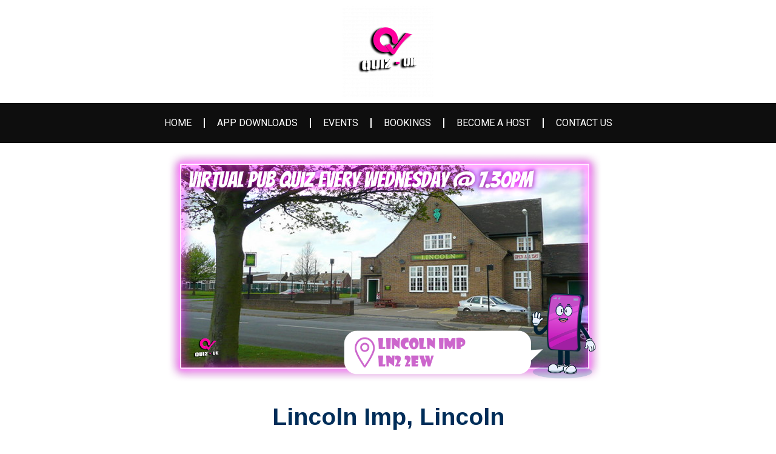

--- FILE ---
content_type: text/html; charset=UTF-8
request_url: https://quiz-uk.com/lincoln-imp-lincoln
body_size: 14451
content:
<!doctype html>
<html lang="en-GB">
<head>
	<meta charset="UTF-8">
	<meta name="viewport" content="width=device-width, initial-scale=1">
	<link rel="profile" href="https://gmpg.org/xfn/11">
	<title>Lincoln Imp, Lincoln &#8211; Quiz-UK</title>
<meta name='robots' content='max-image-preview:large' />
<link rel="alternate" type="application/rss+xml" title="Quiz-UK &raquo; Feed" href="https://quiz-uk.com/feed" />
<link rel="alternate" type="application/rss+xml" title="Quiz-UK &raquo; Comments Feed" href="https://quiz-uk.com/comments/feed" />
<link rel="alternate" type="application/rss+xml" title="Quiz-UK &raquo; Lincoln Imp, Lincoln Comments Feed" href="https://quiz-uk.com/lincoln-imp-lincoln/feed" />
<link rel="alternate" title="oEmbed (JSON)" type="application/json+oembed" href="https://quiz-uk.com/wp-json/oembed/1.0/embed?url=https%3A%2F%2Fquiz-uk.com%2Flincoln-imp-lincoln" />
<link rel="alternate" title="oEmbed (XML)" type="text/xml+oembed" href="https://quiz-uk.com/wp-json/oembed/1.0/embed?url=https%3A%2F%2Fquiz-uk.com%2Flincoln-imp-lincoln&#038;format=xml" />
<style id='wp-img-auto-sizes-contain-inline-css'>
img:is([sizes=auto i],[sizes^="auto," i]){contain-intrinsic-size:3000px 1500px}
/*# sourceURL=wp-img-auto-sizes-contain-inline-css */
</style>
<style id='wp-emoji-styles-inline-css'>

	img.wp-smiley, img.emoji {
		display: inline !important;
		border: none !important;
		box-shadow: none !important;
		height: 1em !important;
		width: 1em !important;
		margin: 0 0.07em !important;
		vertical-align: -0.1em !important;
		background: none !important;
		padding: 0 !important;
	}
/*# sourceURL=wp-emoji-styles-inline-css */
</style>
<style id='global-styles-inline-css'>
:root{--wp--preset--aspect-ratio--square: 1;--wp--preset--aspect-ratio--4-3: 4/3;--wp--preset--aspect-ratio--3-4: 3/4;--wp--preset--aspect-ratio--3-2: 3/2;--wp--preset--aspect-ratio--2-3: 2/3;--wp--preset--aspect-ratio--16-9: 16/9;--wp--preset--aspect-ratio--9-16: 9/16;--wp--preset--color--black: #000000;--wp--preset--color--cyan-bluish-gray: #abb8c3;--wp--preset--color--white: #ffffff;--wp--preset--color--pale-pink: #f78da7;--wp--preset--color--vivid-red: #cf2e2e;--wp--preset--color--luminous-vivid-orange: #ff6900;--wp--preset--color--luminous-vivid-amber: #fcb900;--wp--preset--color--light-green-cyan: #7bdcb5;--wp--preset--color--vivid-green-cyan: #00d084;--wp--preset--color--pale-cyan-blue: #8ed1fc;--wp--preset--color--vivid-cyan-blue: #0693e3;--wp--preset--color--vivid-purple: #9b51e0;--wp--preset--gradient--vivid-cyan-blue-to-vivid-purple: linear-gradient(135deg,rgb(6,147,227) 0%,rgb(155,81,224) 100%);--wp--preset--gradient--light-green-cyan-to-vivid-green-cyan: linear-gradient(135deg,rgb(122,220,180) 0%,rgb(0,208,130) 100%);--wp--preset--gradient--luminous-vivid-amber-to-luminous-vivid-orange: linear-gradient(135deg,rgb(252,185,0) 0%,rgb(255,105,0) 100%);--wp--preset--gradient--luminous-vivid-orange-to-vivid-red: linear-gradient(135deg,rgb(255,105,0) 0%,rgb(207,46,46) 100%);--wp--preset--gradient--very-light-gray-to-cyan-bluish-gray: linear-gradient(135deg,rgb(238,238,238) 0%,rgb(169,184,195) 100%);--wp--preset--gradient--cool-to-warm-spectrum: linear-gradient(135deg,rgb(74,234,220) 0%,rgb(151,120,209) 20%,rgb(207,42,186) 40%,rgb(238,44,130) 60%,rgb(251,105,98) 80%,rgb(254,248,76) 100%);--wp--preset--gradient--blush-light-purple: linear-gradient(135deg,rgb(255,206,236) 0%,rgb(152,150,240) 100%);--wp--preset--gradient--blush-bordeaux: linear-gradient(135deg,rgb(254,205,165) 0%,rgb(254,45,45) 50%,rgb(107,0,62) 100%);--wp--preset--gradient--luminous-dusk: linear-gradient(135deg,rgb(255,203,112) 0%,rgb(199,81,192) 50%,rgb(65,88,208) 100%);--wp--preset--gradient--pale-ocean: linear-gradient(135deg,rgb(255,245,203) 0%,rgb(182,227,212) 50%,rgb(51,167,181) 100%);--wp--preset--gradient--electric-grass: linear-gradient(135deg,rgb(202,248,128) 0%,rgb(113,206,126) 100%);--wp--preset--gradient--midnight: linear-gradient(135deg,rgb(2,3,129) 0%,rgb(40,116,252) 100%);--wp--preset--font-size--small: 13px;--wp--preset--font-size--medium: 20px;--wp--preset--font-size--large: 36px;--wp--preset--font-size--x-large: 42px;--wp--preset--spacing--20: 0.44rem;--wp--preset--spacing--30: 0.67rem;--wp--preset--spacing--40: 1rem;--wp--preset--spacing--50: 1.5rem;--wp--preset--spacing--60: 2.25rem;--wp--preset--spacing--70: 3.38rem;--wp--preset--spacing--80: 5.06rem;--wp--preset--shadow--natural: 6px 6px 9px rgba(0, 0, 0, 0.2);--wp--preset--shadow--deep: 12px 12px 50px rgba(0, 0, 0, 0.4);--wp--preset--shadow--sharp: 6px 6px 0px rgba(0, 0, 0, 0.2);--wp--preset--shadow--outlined: 6px 6px 0px -3px rgb(255, 255, 255), 6px 6px rgb(0, 0, 0);--wp--preset--shadow--crisp: 6px 6px 0px rgb(0, 0, 0);}:root { --wp--style--global--content-size: 800px;--wp--style--global--wide-size: 1200px; }:where(body) { margin: 0; }.wp-site-blocks > .alignleft { float: left; margin-right: 2em; }.wp-site-blocks > .alignright { float: right; margin-left: 2em; }.wp-site-blocks > .aligncenter { justify-content: center; margin-left: auto; margin-right: auto; }:where(.wp-site-blocks) > * { margin-block-start: 24px; margin-block-end: 0; }:where(.wp-site-blocks) > :first-child { margin-block-start: 0; }:where(.wp-site-blocks) > :last-child { margin-block-end: 0; }:root { --wp--style--block-gap: 24px; }:root :where(.is-layout-flow) > :first-child{margin-block-start: 0;}:root :where(.is-layout-flow) > :last-child{margin-block-end: 0;}:root :where(.is-layout-flow) > *{margin-block-start: 24px;margin-block-end: 0;}:root :where(.is-layout-constrained) > :first-child{margin-block-start: 0;}:root :where(.is-layout-constrained) > :last-child{margin-block-end: 0;}:root :where(.is-layout-constrained) > *{margin-block-start: 24px;margin-block-end: 0;}:root :where(.is-layout-flex){gap: 24px;}:root :where(.is-layout-grid){gap: 24px;}.is-layout-flow > .alignleft{float: left;margin-inline-start: 0;margin-inline-end: 2em;}.is-layout-flow > .alignright{float: right;margin-inline-start: 2em;margin-inline-end: 0;}.is-layout-flow > .aligncenter{margin-left: auto !important;margin-right: auto !important;}.is-layout-constrained > .alignleft{float: left;margin-inline-start: 0;margin-inline-end: 2em;}.is-layout-constrained > .alignright{float: right;margin-inline-start: 2em;margin-inline-end: 0;}.is-layout-constrained > .aligncenter{margin-left: auto !important;margin-right: auto !important;}.is-layout-constrained > :where(:not(.alignleft):not(.alignright):not(.alignfull)){max-width: var(--wp--style--global--content-size);margin-left: auto !important;margin-right: auto !important;}.is-layout-constrained > .alignwide{max-width: var(--wp--style--global--wide-size);}body .is-layout-flex{display: flex;}.is-layout-flex{flex-wrap: wrap;align-items: center;}.is-layout-flex > :is(*, div){margin: 0;}body .is-layout-grid{display: grid;}.is-layout-grid > :is(*, div){margin: 0;}body{padding-top: 0px;padding-right: 0px;padding-bottom: 0px;padding-left: 0px;}a:where(:not(.wp-element-button)){text-decoration: underline;}:root :where(.wp-element-button, .wp-block-button__link){background-color: #32373c;border-width: 0;color: #fff;font-family: inherit;font-size: inherit;font-style: inherit;font-weight: inherit;letter-spacing: inherit;line-height: inherit;padding-top: calc(0.667em + 2px);padding-right: calc(1.333em + 2px);padding-bottom: calc(0.667em + 2px);padding-left: calc(1.333em + 2px);text-decoration: none;text-transform: inherit;}.has-black-color{color: var(--wp--preset--color--black) !important;}.has-cyan-bluish-gray-color{color: var(--wp--preset--color--cyan-bluish-gray) !important;}.has-white-color{color: var(--wp--preset--color--white) !important;}.has-pale-pink-color{color: var(--wp--preset--color--pale-pink) !important;}.has-vivid-red-color{color: var(--wp--preset--color--vivid-red) !important;}.has-luminous-vivid-orange-color{color: var(--wp--preset--color--luminous-vivid-orange) !important;}.has-luminous-vivid-amber-color{color: var(--wp--preset--color--luminous-vivid-amber) !important;}.has-light-green-cyan-color{color: var(--wp--preset--color--light-green-cyan) !important;}.has-vivid-green-cyan-color{color: var(--wp--preset--color--vivid-green-cyan) !important;}.has-pale-cyan-blue-color{color: var(--wp--preset--color--pale-cyan-blue) !important;}.has-vivid-cyan-blue-color{color: var(--wp--preset--color--vivid-cyan-blue) !important;}.has-vivid-purple-color{color: var(--wp--preset--color--vivid-purple) !important;}.has-black-background-color{background-color: var(--wp--preset--color--black) !important;}.has-cyan-bluish-gray-background-color{background-color: var(--wp--preset--color--cyan-bluish-gray) !important;}.has-white-background-color{background-color: var(--wp--preset--color--white) !important;}.has-pale-pink-background-color{background-color: var(--wp--preset--color--pale-pink) !important;}.has-vivid-red-background-color{background-color: var(--wp--preset--color--vivid-red) !important;}.has-luminous-vivid-orange-background-color{background-color: var(--wp--preset--color--luminous-vivid-orange) !important;}.has-luminous-vivid-amber-background-color{background-color: var(--wp--preset--color--luminous-vivid-amber) !important;}.has-light-green-cyan-background-color{background-color: var(--wp--preset--color--light-green-cyan) !important;}.has-vivid-green-cyan-background-color{background-color: var(--wp--preset--color--vivid-green-cyan) !important;}.has-pale-cyan-blue-background-color{background-color: var(--wp--preset--color--pale-cyan-blue) !important;}.has-vivid-cyan-blue-background-color{background-color: var(--wp--preset--color--vivid-cyan-blue) !important;}.has-vivid-purple-background-color{background-color: var(--wp--preset--color--vivid-purple) !important;}.has-black-border-color{border-color: var(--wp--preset--color--black) !important;}.has-cyan-bluish-gray-border-color{border-color: var(--wp--preset--color--cyan-bluish-gray) !important;}.has-white-border-color{border-color: var(--wp--preset--color--white) !important;}.has-pale-pink-border-color{border-color: var(--wp--preset--color--pale-pink) !important;}.has-vivid-red-border-color{border-color: var(--wp--preset--color--vivid-red) !important;}.has-luminous-vivid-orange-border-color{border-color: var(--wp--preset--color--luminous-vivid-orange) !important;}.has-luminous-vivid-amber-border-color{border-color: var(--wp--preset--color--luminous-vivid-amber) !important;}.has-light-green-cyan-border-color{border-color: var(--wp--preset--color--light-green-cyan) !important;}.has-vivid-green-cyan-border-color{border-color: var(--wp--preset--color--vivid-green-cyan) !important;}.has-pale-cyan-blue-border-color{border-color: var(--wp--preset--color--pale-cyan-blue) !important;}.has-vivid-cyan-blue-border-color{border-color: var(--wp--preset--color--vivid-cyan-blue) !important;}.has-vivid-purple-border-color{border-color: var(--wp--preset--color--vivid-purple) !important;}.has-vivid-cyan-blue-to-vivid-purple-gradient-background{background: var(--wp--preset--gradient--vivid-cyan-blue-to-vivid-purple) !important;}.has-light-green-cyan-to-vivid-green-cyan-gradient-background{background: var(--wp--preset--gradient--light-green-cyan-to-vivid-green-cyan) !important;}.has-luminous-vivid-amber-to-luminous-vivid-orange-gradient-background{background: var(--wp--preset--gradient--luminous-vivid-amber-to-luminous-vivid-orange) !important;}.has-luminous-vivid-orange-to-vivid-red-gradient-background{background: var(--wp--preset--gradient--luminous-vivid-orange-to-vivid-red) !important;}.has-very-light-gray-to-cyan-bluish-gray-gradient-background{background: var(--wp--preset--gradient--very-light-gray-to-cyan-bluish-gray) !important;}.has-cool-to-warm-spectrum-gradient-background{background: var(--wp--preset--gradient--cool-to-warm-spectrum) !important;}.has-blush-light-purple-gradient-background{background: var(--wp--preset--gradient--blush-light-purple) !important;}.has-blush-bordeaux-gradient-background{background: var(--wp--preset--gradient--blush-bordeaux) !important;}.has-luminous-dusk-gradient-background{background: var(--wp--preset--gradient--luminous-dusk) !important;}.has-pale-ocean-gradient-background{background: var(--wp--preset--gradient--pale-ocean) !important;}.has-electric-grass-gradient-background{background: var(--wp--preset--gradient--electric-grass) !important;}.has-midnight-gradient-background{background: var(--wp--preset--gradient--midnight) !important;}.has-small-font-size{font-size: var(--wp--preset--font-size--small) !important;}.has-medium-font-size{font-size: var(--wp--preset--font-size--medium) !important;}.has-large-font-size{font-size: var(--wp--preset--font-size--large) !important;}.has-x-large-font-size{font-size: var(--wp--preset--font-size--x-large) !important;}
:root :where(.wp-block-pullquote){font-size: 1.5em;line-height: 1.6;}
/*# sourceURL=global-styles-inline-css */
</style>
<link rel='stylesheet' id='hello-elementor-css' href='https://quiz-uk.com/wp-content/themes/hello-elementor/style.min.css?ver=3.2.1' media='all' />
<link rel='stylesheet' id='hello-elementor-theme-style-css' href='https://quiz-uk.com/wp-content/themes/hello-elementor/theme.min.css?ver=3.2.1' media='all' />
<link rel='stylesheet' id='hello-elementor-header-footer-css' href='https://quiz-uk.com/wp-content/themes/hello-elementor/header-footer.min.css?ver=3.2.1' media='all' />
<link rel='stylesheet' id='elementor-frontend-css' href='https://quiz-uk.com/wp-content/plugins/elementor/assets/css/frontend.min.css?ver=3.33.3' media='all' />
<link rel='stylesheet' id='elementor-post-4145-css' href='https://quiz-uk.com/wp-content/uploads/elementor/css/post-4145.css?ver=1764952683' media='all' />
<link rel='stylesheet' id='elementor-pro-css' href='https://quiz-uk.com/wp-content/plugins/elementor-pro/assets/css/frontend.min.css?ver=3.19.0' media='all' />
<link rel='stylesheet' id='widget-heading-css' href='https://quiz-uk.com/wp-content/plugins/elementor/assets/css/widget-heading.min.css?ver=3.33.3' media='all' />
<link rel='stylesheet' id='widget-spacer-css' href='https://quiz-uk.com/wp-content/plugins/elementor/assets/css/widget-spacer.min.css?ver=3.33.3' media='all' />
<link rel='stylesheet' id='elementor-post-4969-css' href='https://quiz-uk.com/wp-content/uploads/elementor/css/post-4969.css?ver=1765001245' media='all' />
<link rel='stylesheet' id='elementor-post-4160-css' href='https://quiz-uk.com/wp-content/uploads/elementor/css/post-4160.css?ver=1764952684' media='all' />
<link rel='stylesheet' id='elementor-post-4168-css' href='https://quiz-uk.com/wp-content/uploads/elementor/css/post-4168.css?ver=1764952684' media='all' />
<link rel='stylesheet' id='elementor-post-4605-css' href='https://quiz-uk.com/wp-content/uploads/elementor/css/post-4605.css?ver=1764957480' media='all' />
<link rel='stylesheet' id='elementor-gf-arimo-css' href='https://fonts.googleapis.com/css?family=Arimo:100,100italic,200,200italic,300,300italic,400,400italic,500,500italic,600,600italic,700,700italic,800,800italic,900,900italic&#038;display=swap' media='all' />
<link rel='stylesheet' id='elementor-gf-roboto-css' href='https://fonts.googleapis.com/css?family=Roboto:100,100italic,200,200italic,300,300italic,400,400italic,500,500italic,600,600italic,700,700italic,800,800italic,900,900italic&#038;display=swap' media='all' />
<script src="https://quiz-uk.com/wp-includes/js/jquery/jquery.min.js?ver=3.7.1" id="jquery-core-js"></script>
<script src="https://quiz-uk.com/wp-includes/js/jquery/jquery-migrate.min.js?ver=3.4.1" id="jquery-migrate-js"></script>
<link rel="https://api.w.org/" href="https://quiz-uk.com/wp-json/" /><link rel="alternate" title="JSON" type="application/json" href="https://quiz-uk.com/wp-json/wp/v2/posts/4969" /><link rel="EditURI" type="application/rsd+xml" title="RSD" href="https://quiz-uk.com/xmlrpc.php?rsd" />
<meta name="generator" content="WordPress 6.9" />
<link rel="canonical" href="https://quiz-uk.com/lincoln-imp-lincoln" />
<link rel='shortlink' href='https://quiz-uk.com/?p=4969' />
		<script type="text/javascript">
				(function(c,l,a,r,i,t,y){
					c[a]=c[a]||function(){(c[a].q=c[a].q||[]).push(arguments)};t=l.createElement(r);t.async=1;
					t.src="https://www.clarity.ms/tag/"+i+"?ref=wordpress";y=l.getElementsByTagName(r)[0];y.parentNode.insertBefore(t,y);
				})(window, document, "clarity", "script", "pfcr58gewy");
		</script>
		<meta name="description" content="Quiz-UK Pub SmartQuiz every Wednesday at Lincoln Imp, Lincoln.">
<meta name="generator" content="Elementor 3.33.3; features: e_font_icon_svg, additional_custom_breakpoints; settings: css_print_method-external, google_font-enabled, font_display-swap">
			<style>
				.e-con.e-parent:nth-of-type(n+4):not(.e-lazyloaded):not(.e-no-lazyload),
				.e-con.e-parent:nth-of-type(n+4):not(.e-lazyloaded):not(.e-no-lazyload) * {
					background-image: none !important;
				}
				@media screen and (max-height: 1024px) {
					.e-con.e-parent:nth-of-type(n+3):not(.e-lazyloaded):not(.e-no-lazyload),
					.e-con.e-parent:nth-of-type(n+3):not(.e-lazyloaded):not(.e-no-lazyload) * {
						background-image: none !important;
					}
				}
				@media screen and (max-height: 640px) {
					.e-con.e-parent:nth-of-type(n+2):not(.e-lazyloaded):not(.e-no-lazyload),
					.e-con.e-parent:nth-of-type(n+2):not(.e-lazyloaded):not(.e-no-lazyload) * {
						background-image: none !important;
					}
				}
			</style>
			<link rel="icon" href="https://quiz-uk.com/wp-content/uploads/2023/11/Quiz-Uk2-150x150.png" sizes="32x32" />
<link rel="icon" href="https://quiz-uk.com/wp-content/uploads/2023/11/Quiz-Uk2.png" sizes="192x192" />
<link rel="apple-touch-icon" href="https://quiz-uk.com/wp-content/uploads/2023/11/Quiz-Uk2.png" />
<meta name="msapplication-TileImage" content="https://quiz-uk.com/wp-content/uploads/2023/11/Quiz-Uk2.png" />
</head>
<body class="wp-singular post-template-default single single-post postid-4969 single-format-standard wp-custom-logo wp-embed-responsive wp-theme-hello-elementor elementor-default elementor-kit-4145 elementor-page elementor-page-4969 elementor-page-4605">


<a class="skip-link screen-reader-text" href="#content">Skip to content</a>

		<div data-elementor-type="header" data-elementor-id="4160" class="elementor elementor-4160 elementor-location-header" data-elementor-post-type="elementor_library">
			<div class="elementor-element elementor-element-b2387dc e-flex e-con-boxed e-con e-parent" data-id="b2387dc" data-element_type="container" data-settings="{&quot;background_background&quot;:&quot;slideshow&quot;,&quot;background_slideshow_gallery&quot;:[{&quot;id&quot;:4097,&quot;url&quot;:&quot;https:\/\/quiz-uk.com\/wp-content\/uploads\/2023\/11\/Quiz-UK-Gradient-BG-1600-900.jpg&quot;}],&quot;background_slideshow_loop&quot;:&quot;yes&quot;,&quot;background_slideshow_slide_duration&quot;:5000,&quot;background_slideshow_slide_transition&quot;:&quot;fade&quot;,&quot;background_slideshow_transition_duration&quot;:500}">
					<div class="e-con-inner">
				<div class="elementor-element elementor-element-e56eb06 elementor-widget elementor-widget-theme-site-logo elementor-widget-image" data-id="e56eb06" data-element_type="widget" data-widget_type="theme-site-logo.default">
				<div class="elementor-widget-container">
											<a href="https://quiz-uk.com">
			<img width="150" height="150" src="https://quiz-uk.com/wp-content/uploads/2023/11/Quiz-Uk2-150x150.png" class="attachment-thumbnail size-thumbnail wp-image-4096" alt="" />				</a>
											</div>
				</div>
					</div>
				</div>
		<div class="elementor-element elementor-element-0eb6550 e-flex e-con-boxed e-con e-parent" data-id="0eb6550" data-element_type="container" data-settings="{&quot;background_background&quot;:&quot;classic&quot;,&quot;sticky&quot;:&quot;top&quot;,&quot;sticky_on&quot;:[&quot;desktop&quot;,&quot;tablet&quot;,&quot;mobile&quot;],&quot;sticky_offset&quot;:0,&quot;sticky_effects_offset&quot;:0}">
					<div class="e-con-inner">
				<div class="elementor-element elementor-element-9612070 elementor-nav-menu__align-center elementor-nav-menu--dropdown-tablet elementor-nav-menu__text-align-aside elementor-nav-menu--toggle elementor-nav-menu--burger elementor-widget elementor-widget-nav-menu" data-id="9612070" data-element_type="widget" data-settings="{&quot;layout&quot;:&quot;horizontal&quot;,&quot;submenu_icon&quot;:{&quot;value&quot;:&quot;&lt;svg class=\&quot;e-font-icon-svg e-fas-caret-down\&quot; viewBox=\&quot;0 0 320 512\&quot; xmlns=\&quot;http:\/\/www.w3.org\/2000\/svg\&quot;&gt;&lt;path d=\&quot;M31.3 192h257.3c17.8 0 26.7 21.5 14.1 34.1L174.1 354.8c-7.8 7.8-20.5 7.8-28.3 0L17.2 226.1C4.6 213.5 13.5 192 31.3 192z\&quot;&gt;&lt;\/path&gt;&lt;\/svg&gt;&quot;,&quot;library&quot;:&quot;fa-solid&quot;},&quot;toggle&quot;:&quot;burger&quot;}" data-widget_type="nav-menu.default">
				<div class="elementor-widget-container">
								<nav class="elementor-nav-menu--main elementor-nav-menu__container elementor-nav-menu--layout-horizontal e--pointer-background e--animation-fade">
				<ul id="menu-1-9612070" class="elementor-nav-menu"><li class="menu-item menu-item-type-post_type menu-item-object-page menu-item-home menu-item-4634"><a href="https://quiz-uk.com/" class="elementor-item">HOME</a></li>
<li class="menu-item menu-item-type-post_type menu-item-object-page menu-item-4635"><a href="https://quiz-uk.com/app-downloads" class="elementor-item">APP DOWNLOADS</a></li>
<li class="menu-item menu-item-type-post_type menu-item-object-page menu-item-4638"><a href="https://quiz-uk.com/quiz-events" class="elementor-item">EVENTS</a></li>
<li class="menu-item menu-item-type-post_type menu-item-object-page menu-item-4636"><a href="https://quiz-uk.com/bookings" class="elementor-item">BOOKINGS</a></li>
<li class="menu-item menu-item-type-post_type menu-item-object-page menu-item-4639"><a href="https://quiz-uk.com/join-us" class="elementor-item">BECOME A HOST</a></li>
<li class="menu-item menu-item-type-post_type menu-item-object-page menu-item-has-children menu-item-4637"><a href="https://quiz-uk.com/contact-us" class="elementor-item">CONTACT US</a>
<ul class="sub-menu elementor-nav-menu--dropdown">
	<li class="menu-item menu-item-type-post_type menu-item-object-page menu-item-4640"><a href="https://quiz-uk.com/privacy-policy" class="elementor-sub-item">PRIVACY POLICY</a></li>
	<li class="menu-item menu-item-type-post_type menu-item-object-page menu-item-4642"><a href="https://quiz-uk.com/website-terms" class="elementor-sub-item">WEBSITE TERMS</a></li>
</ul>
</li>
</ul>			</nav>
					<div class="elementor-menu-toggle" role="button" tabindex="0" aria-label="Menu Toggle" aria-expanded="false">
			<svg aria-hidden="true" role="presentation" class="elementor-menu-toggle__icon--open e-font-icon-svg e-eicon-menu-bar" viewBox="0 0 1000 1000" xmlns="http://www.w3.org/2000/svg"><path d="M104 333H896C929 333 958 304 958 271S929 208 896 208H104C71 208 42 237 42 271S71 333 104 333ZM104 583H896C929 583 958 554 958 521S929 458 896 458H104C71 458 42 487 42 521S71 583 104 583ZM104 833H896C929 833 958 804 958 771S929 708 896 708H104C71 708 42 737 42 771S71 833 104 833Z"></path></svg><svg aria-hidden="true" role="presentation" class="elementor-menu-toggle__icon--close e-font-icon-svg e-eicon-close" viewBox="0 0 1000 1000" xmlns="http://www.w3.org/2000/svg"><path d="M742 167L500 408 258 167C246 154 233 150 217 150 196 150 179 158 167 167 154 179 150 196 150 212 150 229 154 242 171 254L408 500 167 742C138 771 138 800 167 829 196 858 225 858 254 829L496 587 738 829C750 842 767 846 783 846 800 846 817 842 829 829 842 817 846 804 846 783 846 767 842 750 829 737L588 500 833 258C863 229 863 200 833 171 804 137 775 137 742 167Z"></path></svg>			<span class="elementor-screen-only">Menu</span>
		</div>
					<nav class="elementor-nav-menu--dropdown elementor-nav-menu__container" aria-hidden="true">
				<ul id="menu-2-9612070" class="elementor-nav-menu"><li class="menu-item menu-item-type-post_type menu-item-object-page menu-item-home menu-item-4634"><a href="https://quiz-uk.com/" class="elementor-item" tabindex="-1">HOME</a></li>
<li class="menu-item menu-item-type-post_type menu-item-object-page menu-item-4635"><a href="https://quiz-uk.com/app-downloads" class="elementor-item" tabindex="-1">APP DOWNLOADS</a></li>
<li class="menu-item menu-item-type-post_type menu-item-object-page menu-item-4638"><a href="https://quiz-uk.com/quiz-events" class="elementor-item" tabindex="-1">EVENTS</a></li>
<li class="menu-item menu-item-type-post_type menu-item-object-page menu-item-4636"><a href="https://quiz-uk.com/bookings" class="elementor-item" tabindex="-1">BOOKINGS</a></li>
<li class="menu-item menu-item-type-post_type menu-item-object-page menu-item-4639"><a href="https://quiz-uk.com/join-us" class="elementor-item" tabindex="-1">BECOME A HOST</a></li>
<li class="menu-item menu-item-type-post_type menu-item-object-page menu-item-has-children menu-item-4637"><a href="https://quiz-uk.com/contact-us" class="elementor-item" tabindex="-1">CONTACT US</a>
<ul class="sub-menu elementor-nav-menu--dropdown">
	<li class="menu-item menu-item-type-post_type menu-item-object-page menu-item-4640"><a href="https://quiz-uk.com/privacy-policy" class="elementor-sub-item" tabindex="-1">PRIVACY POLICY</a></li>
	<li class="menu-item menu-item-type-post_type menu-item-object-page menu-item-4642"><a href="https://quiz-uk.com/website-terms" class="elementor-sub-item" tabindex="-1">WEBSITE TERMS</a></li>
</ul>
</li>
</ul>			</nav>
						</div>
				</div>
					</div>
				</div>
				</div>
				<div data-elementor-type="single-post" data-elementor-id="4605" class="elementor elementor-4605 elementor-location-single post-4969 post type-post status-publish format-standard has-post-thumbnail hentry category-venues category-wednesday" data-elementor-post-type="elementor_library">
			<div class="elementor-element elementor-element-9a29d00 e-flex e-con-boxed e-con e-parent" data-id="9a29d00" data-element_type="container">
					<div class="e-con-inner">
				<div class="elementor-element elementor-element-de4a035 elementor-widget elementor-widget-theme-post-featured-image elementor-widget-image" data-id="de4a035" data-element_type="widget" data-widget_type="theme-post-featured-image.default">
				<div class="elementor-widget-container">
															<img fetchpriority="high" width="768" height="402" src="https://quiz-uk.com/wp-content/uploads/2024/01/Quiz-UK-Quizmo-SmartQuiz-Wednesday-Lincoln-Imp-LN2-2EW-768x402.png" class="attachment-medium_large size-medium_large wp-image-4971" alt="" srcset="https://quiz-uk.com/wp-content/uploads/2024/01/Quiz-UK-Quizmo-SmartQuiz-Wednesday-Lincoln-Imp-LN2-2EW-768x402.png 768w, https://quiz-uk.com/wp-content/uploads/2024/01/Quiz-UK-Quizmo-SmartQuiz-Wednesday-Lincoln-Imp-LN2-2EW-300x157.png 300w, https://quiz-uk.com/wp-content/uploads/2024/01/Quiz-UK-Quizmo-SmartQuiz-Wednesday-Lincoln-Imp-LN2-2EW-1024x536.png 1024w, https://quiz-uk.com/wp-content/uploads/2024/01/Quiz-UK-Quizmo-SmartQuiz-Wednesday-Lincoln-Imp-LN2-2EW.png 1200w" sizes="(max-width: 768px) 100vw, 768px" />															</div>
				</div>
					</div>
				</div>
		<div class="elementor-element elementor-element-6d57428 e-flex e-con-boxed e-con e-parent" data-id="6d57428" data-element_type="container">
					<div class="e-con-inner">
				<div class="elementor-element elementor-element-282f52a elementor-widget elementor-widget-theme-post-title elementor-page-title elementor-widget-heading" data-id="282f52a" data-element_type="widget" data-widget_type="theme-post-title.default">
				<div class="elementor-widget-container">
					<h1 class="elementor-heading-title elementor-size-xl">Lincoln Imp, Lincoln</h1>				</div>
				</div>
				<div class="elementor-element elementor-element-e5ecada elementor-widget elementor-widget-spacer" data-id="e5ecada" data-element_type="widget" data-widget_type="spacer.default">
				<div class="elementor-widget-container">
							<div class="elementor-spacer">
			<div class="elementor-spacer-inner"></div>
		</div>
						</div>
				</div>
					</div>
				</div>
		<div class="elementor-element elementor-element-d04b863 e-flex e-con-boxed e-con e-parent" data-id="d04b863" data-element_type="container">
					<div class="e-con-inner">
		<div class="elementor-element elementor-element-5a962af e-con-full e-flex e-con e-child" data-id="5a962af" data-element_type="container">
				<div class="elementor-element elementor-element-6c8ed65 elementor-widget elementor-widget-theme-post-content" data-id="6c8ed65" data-element_type="widget" data-widget_type="theme-post-content.default">
				<div class="elementor-widget-container">
							<div data-elementor-type="wp-post" data-elementor-id="4969" class="elementor elementor-4969" data-elementor-post-type="post">
				<div class="elementor-element elementor-element-97556e8 e-flex e-con-boxed e-con e-parent" data-id="97556e8" data-element_type="container">
					<div class="e-con-inner">
				<div class="elementor-element elementor-element-0d92fae elementor-widget elementor-widget-heading" data-id="0d92fae" data-element_type="widget" data-widget_type="heading.default">
				<div class="elementor-widget-container">
					<h3 class="elementor-heading-title elementor-size-default">Wednesday Night SmartQuiz @ 7.30PM</h3>				</div>
				</div>
				<div class="elementor-element elementor-element-4430434 elementor-widget elementor-widget-spacer" data-id="4430434" data-element_type="widget" data-widget_type="spacer.default">
				<div class="elementor-widget-container">
							<div class="elementor-spacer">
			<div class="elementor-spacer-inner"></div>
		</div>
						</div>
				</div>
				<div class="elementor-element elementor-element-fb91151 elementor-widget elementor-widget-text-editor" data-id="fb91151" data-element_type="widget" data-widget_type="text-editor.default">
				<div class="elementor-widget-container">
									<p>Enjoy a weekly quizzing tradition at your local with Quiz-UK.</p><p>Play along using your smart device as a virtual buzzer in this gameshow-style SmartQuiz!</p><p>📍  <a href="https://www.google.com/maps/place/The+Lincoln+Imp/@53.2506596,-0.5375177,15z/data=!4m2!3m1!1s0x0:0x35f029827ae503be?sa=X&amp;ved=2ahUKEwiig5-erOSDAxVMQUEAHYJjBjYQ_BJ6BAgOEAA">Lincoln Imp, Lincoln, LN2 2EW</a></p>								</div>
				</div>
				<div class="elementor-element elementor-element-8243564 elementor-widget elementor-widget-heading" data-id="8243564" data-element_type="widget" data-widget_type="heading.default">
				<div class="elementor-widget-container">
					<h3 class="elementor-heading-title elementor-size-default">Useful Links:</h3>				</div>
				</div>
		<div class="elementor-element elementor-element-822d9ec e-flex e-con-boxed e-con e-child" data-id="822d9ec" data-element_type="container">
					<div class="e-con-inner">
				<div class="elementor-element elementor-element-6065bfe elementor-align-center elementor-mobile-align-center elementor-widget elementor-widget-button" data-id="6065bfe" data-element_type="widget" data-widget_type="button.default">
				<div class="elementor-widget-container">
									<div class="elementor-button-wrapper">
					<a class="elementor-button elementor-button-link elementor-size-sm" href="https://quiz-uk.com/app-downloads">
						<span class="elementor-button-content-wrapper">
									<span class="elementor-button-text">Download App</span>
					</span>
					</a>
				</div>
								</div>
				</div>
				<div class="elementor-element elementor-element-1736e2b elementor-align-center elementor-mobile-align-center elementor-widget elementor-widget-button" data-id="1736e2b" data-element_type="widget" data-widget_type="button.default">
				<div class="elementor-widget-container">
									<div class="elementor-button-wrapper">
					<a class="elementor-button elementor-button-link elementor-size-sm" href="https://www.facebook.com/lincolnimp2019">
						<span class="elementor-button-content-wrapper">
									<span class="elementor-button-text">Facebook page</span>
					</span>
					</a>
				</div>
								</div>
				</div>
				<div class="elementor-element elementor-element-deb545e elementor-align-center elementor-mobile-align-center elementor-widget elementor-widget-button" data-id="deb545e" data-element_type="widget" data-widget_type="button.default">
				<div class="elementor-widget-container">
									<div class="elementor-button-wrapper">
					<a class="elementor-button elementor-button-link elementor-size-sm" href="https://www.tripadvisor.co.uk/Restaurant_Review-g186336-d16825176-Reviews-Lincoln_Imp-Lincoln_Lincolnshire_England.html">
						<span class="elementor-button-content-wrapper">
									<span class="elementor-button-text">Leave A Review</span>
					</span>
					</a>
				</div>
								</div>
				</div>
					</div>
				</div>
					</div>
				</div>
				</div>
						</div>
				</div>
				</div>
					</div>
				</div>
		<div class="elementor-element elementor-element-a8a0557 e-flex e-con-boxed e-con e-parent" data-id="a8a0557" data-element_type="container">
					<div class="e-con-inner">
				<div class="elementor-element elementor-element-4f27699 elementor-widget elementor-widget-heading" data-id="4f27699" data-element_type="widget" data-widget_type="heading.default">
				<div class="elementor-widget-container">
					<h2 class="elementor-heading-title elementor-size-large">Other Quiz-UK Venues</h2>				</div>
				</div>
				<div class="elementor-element elementor-element-b988fc1 elementor-grid-3 elementor-grid-tablet-2 elementor-grid-mobile-1 elementor-posts--thumbnail-top elementor-widget elementor-widget-posts" data-id="b988fc1" data-element_type="widget" data-settings="{&quot;pagination_type&quot;:&quot;prev_next&quot;,&quot;classic_columns&quot;:&quot;3&quot;,&quot;classic_columns_tablet&quot;:&quot;2&quot;,&quot;classic_columns_mobile&quot;:&quot;1&quot;,&quot;classic_row_gap&quot;:{&quot;unit&quot;:&quot;px&quot;,&quot;size&quot;:35,&quot;sizes&quot;:[]},&quot;classic_row_gap_tablet&quot;:{&quot;unit&quot;:&quot;px&quot;,&quot;size&quot;:&quot;&quot;,&quot;sizes&quot;:[]},&quot;classic_row_gap_mobile&quot;:{&quot;unit&quot;:&quot;px&quot;,&quot;size&quot;:&quot;&quot;,&quot;sizes&quot;:[]}}" data-widget_type="posts.classic">
				<div class="elementor-widget-container">
							<div class="elementor-posts-container elementor-posts elementor-posts--skin-classic elementor-grid">
				<article class="elementor-post elementor-grid-item post-5174 post type-post status-publish format-standard has-post-thumbnail hentry category-monday category-venues">
				<a class="elementor-post__thumbnail__link" href="https://quiz-uk.com/kings-head-beverley" tabindex="-1" >
			<div class="elementor-post__thumbnail"><img width="1200" height="628" src="https://quiz-uk.com/wp-content/uploads/2024/04/QuizUK-Web-Featured-Image-Kings-Head-Beverley-HU17-9AG-2.png" class="attachment-full size-full wp-image-5180" alt="" /></div>
		</a>
				<div class="elementor-post__text">
				<h3 class="elementor-post__title">
			<a href="https://quiz-uk.com/kings-head-beverley" >
				King&#8217;s Head, Beverley			</a>
		</h3>
		
		<a class="elementor-post__read-more" href="https://quiz-uk.com/kings-head-beverley" aria-label="Read more about King&#8217;s Head, Beverley" tabindex="-1" >
			Read More »		</a>

				</div>
				</article>
				<article class="elementor-post elementor-grid-item post-5159 post type-post status-publish format-standard has-post-thumbnail hentry category-venues category-wednesday">
				<a class="elementor-post__thumbnail__link" href="https://quiz-uk.com/ravenfield-arms-rotherham" tabindex="-1" >
			<div class="elementor-post__thumbnail"><img loading="lazy" width="1200" height="628" src="https://quiz-uk.com/wp-content/uploads/2024/04/Ravenfield-Arms-Online-Header-Featured-Image-2.png" class="attachment-full size-full wp-image-5169" alt="" /></div>
		</a>
				<div class="elementor-post__text">
				<h3 class="elementor-post__title">
			<a href="https://quiz-uk.com/ravenfield-arms-rotherham" >
				Ravenfield Arms, Rotherham			</a>
		</h3>
		
		<a class="elementor-post__read-more" href="https://quiz-uk.com/ravenfield-arms-rotherham" aria-label="Read more about Ravenfield Arms, Rotherham" tabindex="-1" >
			Read More »		</a>

				</div>
				</article>
				<article class="elementor-post elementor-grid-item post-5153 post type-post status-publish format-standard has-post-thumbnail hentry category-thursday category-venues">
				<a class="elementor-post__thumbnail__link" href="https://quiz-uk.com/tale-of-two-cleethorpes" tabindex="-1" >
			<div class="elementor-post__thumbnail"><img loading="lazy" width="1200" height="628" src="https://quiz-uk.com/wp-content/uploads/2024/03/Quiz-UK-Quizmo-SmartQuiz-Thursday-Tale-of-Two-DN35-8LQ.png" class="attachment-full size-full wp-image-5154" alt="" /></div>
		</a>
				<div class="elementor-post__text">
				<h3 class="elementor-post__title">
			<a href="https://quiz-uk.com/tale-of-two-cleethorpes" >
				Tale of Two, Cleethorpes			</a>
		</h3>
		
		<a class="elementor-post__read-more" href="https://quiz-uk.com/tale-of-two-cleethorpes" aria-label="Read more about Tale of Two, Cleethorpes" tabindex="-1" >
			Read More »		</a>

				</div>
				</article>
				<article class="elementor-post elementor-grid-item post-5142 post type-post status-publish format-standard has-post-thumbnail hentry category-venues category-wednesday">
				<a class="elementor-post__thumbnail__link" href="https://quiz-uk.com/pitcher-piano-sheffield" tabindex="-1" >
			<div class="elementor-post__thumbnail"><img loading="lazy" width="1200" height="628" src="https://quiz-uk.com/wp-content/uploads/2024/01/Quiz-UK-Quizmo-SmartQuiz-Wednesday-Pitcher-piano-S1-4AQ.png" class="attachment-full size-full wp-image-5144" alt="" /></div>
		</a>
				<div class="elementor-post__text">
				<h3 class="elementor-post__title">
			<a href="https://quiz-uk.com/pitcher-piano-sheffield" >
				Pitcher &#038; Piano, Sheffield			</a>
		</h3>
		
		<a class="elementor-post__read-more" href="https://quiz-uk.com/pitcher-piano-sheffield" aria-label="Read more about Pitcher &#038; Piano, Sheffield" tabindex="-1" >
			Read More »		</a>

				</div>
				</article>
				<article class="elementor-post elementor-grid-item post-4977 post type-post status-publish format-standard has-post-thumbnail hentry category-venues category-wednesday">
				<a class="elementor-post__thumbnail__link" href="https://quiz-uk.com/ashby-lodge-scunthorpe-2" tabindex="-1" >
			<div class="elementor-post__thumbnail"><img loading="lazy" width="1200" height="628" src="https://quiz-uk.com/wp-content/uploads/2024/01/Quiz-UK-Quizmo-SmartQuiz-Wednesday-Ashby-Lodge-DN16-3RL.png" class="attachment-full size-full wp-image-4979" alt="" /></div>
		</a>
				<div class="elementor-post__text">
				<h3 class="elementor-post__title">
			<a href="https://quiz-uk.com/ashby-lodge-scunthorpe-2" >
				Ashby Lodge, Scunthorpe			</a>
		</h3>
		
		<a class="elementor-post__read-more" href="https://quiz-uk.com/ashby-lodge-scunthorpe-2" aria-label="Read more about Ashby Lodge, Scunthorpe" tabindex="-1" >
			Read More »		</a>

				</div>
				</article>
				<article class="elementor-post elementor-grid-item post-4969 post type-post status-publish format-standard has-post-thumbnail hentry category-venues category-wednesday">
				<a class="elementor-post__thumbnail__link" href="https://quiz-uk.com/lincoln-imp-lincoln" tabindex="-1" >
			<div class="elementor-post__thumbnail"><img loading="lazy" width="1200" height="628" src="https://quiz-uk.com/wp-content/uploads/2024/01/Quiz-UK-Quizmo-SmartQuiz-Wednesday-Lincoln-Imp-LN2-2EW.png" class="attachment-full size-full wp-image-4971" alt="" /></div>
		</a>
				<div class="elementor-post__text">
				<h3 class="elementor-post__title">
			<a href="https://quiz-uk.com/lincoln-imp-lincoln" >
				Lincoln Imp, Lincoln			</a>
		</h3>
		
		<a class="elementor-post__read-more" href="https://quiz-uk.com/lincoln-imp-lincoln" aria-label="Read more about Lincoln Imp, Lincoln" tabindex="-1" >
			Read More »		</a>

				</div>
				</article>
				</div>
		
				<div class="e-load-more-anchor" data-page="1" data-max-page="9" data-next-page="https://quiz-uk.com/lincoln-imp-lincoln/2"></div>
				<nav class="elementor-pagination" aria-label="Pagination">
			<span class="page-numbers prev">&laquo; Previous</span>
<a class="page-numbers next" href="https://quiz-uk.com/lincoln-imp-lincoln/2">Next &raquo;</a>		</nav>
						</div>
				</div>
					</div>
				</div>
				</div>
				<div data-elementor-type="footer" data-elementor-id="4168" class="elementor elementor-4168 elementor-location-footer" data-elementor-post-type="elementor_library">
			<div class="elementor-element elementor-element-03e4327 e-flex e-con-boxed e-con e-parent" data-id="03e4327" data-element_type="container" data-settings="{&quot;background_background&quot;:&quot;classic&quot;}">
					<div class="e-con-inner">
				<div class="elementor-element elementor-element-764055f elementor-widget elementor-widget-spacer" data-id="764055f" data-element_type="widget" data-widget_type="spacer.default">
				<div class="elementor-widget-container">
							<div class="elementor-spacer">
			<div class="elementor-spacer-inner"></div>
		</div>
						</div>
				</div>
					</div>
				</div>
		<div class="elementor-element elementor-element-10aac6b e-flex e-con-boxed e-con e-parent" data-id="10aac6b" data-element_type="container" data-settings="{&quot;background_background&quot;:&quot;classic&quot;}">
					<div class="e-con-inner">
		<div class="elementor-element elementor-element-299dfa4 e-con-full e-flex e-con e-child" data-id="299dfa4" data-element_type="container">
				<div class="elementor-element elementor-element-1f1469a elementor-widget elementor-widget-theme-site-logo elementor-widget-image" data-id="1f1469a" data-element_type="widget" data-widget_type="theme-site-logo.default">
				<div class="elementor-widget-container">
											<a href="https://quiz-uk.com">
			<img width="150" height="150" src="https://quiz-uk.com/wp-content/uploads/2023/11/Quiz-Uk2-150x150.png" class="attachment-thumbnail size-thumbnail wp-image-4096" alt="" />				</a>
											</div>
				</div>
				</div>
		<div class="elementor-element elementor-element-41179ef e-con-full e-flex e-con e-child" data-id="41179ef" data-element_type="container">
				<div class="elementor-element elementor-element-c76d004 elementor-align-center elementor-widget elementor-widget-button" data-id="c76d004" data-element_type="widget" data-widget_type="button.default">
				<div class="elementor-widget-container">
									<div class="elementor-button-wrapper">
					<a class="elementor-button elementor-button-link elementor-size-sm" href="#">
						<span class="elementor-button-content-wrapper">
									<span class="elementor-button-text">BECOME A HOST</span>
					</span>
					</a>
				</div>
								</div>
				</div>
				</div>
		<div class="elementor-element elementor-element-d4ac757 e-con-full e-flex e-con e-child" data-id="d4ac757" data-element_type="container">
				<div class="elementor-element elementor-element-6a2b71f elementor-align-center elementor-widget elementor-widget-button" data-id="6a2b71f" data-element_type="widget" data-widget_type="button.default">
				<div class="elementor-widget-container">
									<div class="elementor-button-wrapper">
					<a class="elementor-button elementor-button-link elementor-size-sm" href="#">
						<span class="elementor-button-content-wrapper">
									<span class="elementor-button-text">VENUE BOOKINGS</span>
					</span>
					</a>
				</div>
								</div>
				</div>
				</div>
		<div class="elementor-element elementor-element-ee896cf e-con-full e-flex e-con e-child" data-id="ee896cf" data-element_type="container">
				<div class="elementor-element elementor-element-81636ab elementor-shape-rounded elementor-grid-0 e-grid-align-center elementor-widget elementor-widget-social-icons" data-id="81636ab" data-element_type="widget" data-widget_type="social-icons.default">
				<div class="elementor-widget-container">
							<div class="elementor-social-icons-wrapper elementor-grid" role="list">
							<span class="elementor-grid-item" role="listitem">
					<a class="elementor-icon elementor-social-icon elementor-social-icon-facebook elementor-repeater-item-2b4a1ab" href="http://facebook.com/quizuk" target="_blank">
						<span class="elementor-screen-only">Facebook</span>
						<svg aria-hidden="true" class="e-font-icon-svg e-fab-facebook" viewBox="0 0 512 512" xmlns="http://www.w3.org/2000/svg"><path d="M504 256C504 119 393 8 256 8S8 119 8 256c0 123.78 90.69 226.38 209.25 245V327.69h-63V256h63v-54.64c0-62.15 37-96.48 93.67-96.48 27.14 0 55.52 4.84 55.52 4.84v61h-31.28c-30.8 0-40.41 19.12-40.41 38.73V256h68.78l-11 71.69h-57.78V501C413.31 482.38 504 379.78 504 256z"></path></svg>					</a>
				</span>
							<span class="elementor-grid-item" role="listitem">
					<a class="elementor-icon elementor-social-icon elementor-social-icon-instagram elementor-repeater-item-5eca167" href="https://www.instagram.com/quiz_uk_quiznights/" target="_blank">
						<span class="elementor-screen-only">Instagram</span>
						<svg aria-hidden="true" class="e-font-icon-svg e-fab-instagram" viewBox="0 0 448 512" xmlns="http://www.w3.org/2000/svg"><path d="M224.1 141c-63.6 0-114.9 51.3-114.9 114.9s51.3 114.9 114.9 114.9S339 319.5 339 255.9 287.7 141 224.1 141zm0 189.6c-41.1 0-74.7-33.5-74.7-74.7s33.5-74.7 74.7-74.7 74.7 33.5 74.7 74.7-33.6 74.7-74.7 74.7zm146.4-194.3c0 14.9-12 26.8-26.8 26.8-14.9 0-26.8-12-26.8-26.8s12-26.8 26.8-26.8 26.8 12 26.8 26.8zm76.1 27.2c-1.7-35.9-9.9-67.7-36.2-93.9-26.2-26.2-58-34.4-93.9-36.2-37-2.1-147.9-2.1-184.9 0-35.8 1.7-67.6 9.9-93.9 36.1s-34.4 58-36.2 93.9c-2.1 37-2.1 147.9 0 184.9 1.7 35.9 9.9 67.7 36.2 93.9s58 34.4 93.9 36.2c37 2.1 147.9 2.1 184.9 0 35.9-1.7 67.7-9.9 93.9-36.2 26.2-26.2 34.4-58 36.2-93.9 2.1-37 2.1-147.8 0-184.8zM398.8 388c-7.8 19.6-22.9 34.7-42.6 42.6-29.5 11.7-99.5 9-132.1 9s-102.7 2.6-132.1-9c-19.6-7.8-34.7-22.9-42.6-42.6-11.7-29.5-9-99.5-9-132.1s-2.6-102.7 9-132.1c7.8-19.6 22.9-34.7 42.6-42.6 29.5-11.7 99.5-9 132.1-9s102.7-2.6 132.1 9c19.6 7.8 34.7 22.9 42.6 42.6 11.7 29.5 9 99.5 9 132.1s2.7 102.7-9 132.1z"></path></svg>					</a>
				</span>
					</div>
						</div>
				</div>
				</div>
					</div>
				</div>
		<div class="elementor-element elementor-element-877dc47 e-flex e-con-boxed e-con e-parent" data-id="877dc47" data-element_type="container" data-settings="{&quot;background_background&quot;:&quot;classic&quot;}">
					<div class="e-con-inner">
		<div class="elementor-element elementor-element-361149f e-con-full e-flex e-con e-child" data-id="361149f" data-element_type="container">
				<div class="elementor-element elementor-element-c8ccf4b elementor-widget elementor-widget-heading" data-id="c8ccf4b" data-element_type="widget" data-widget_type="heading.default">
				<div class="elementor-widget-container">
					<h2 class="elementor-heading-title elementor-size-default"><a href="https://quiz-uk.com/website-terms">Website Terms</a></h2>				</div>
				</div>
				</div>
		<div class="elementor-element elementor-element-d9039ad e-con-full e-flex e-con e-child" data-id="d9039ad" data-element_type="container">
				<div class="elementor-element elementor-element-42547a1 elementor-widget elementor-widget-heading" data-id="42547a1" data-element_type="widget" data-widget_type="heading.default">
				<div class="elementor-widget-container">
					<h2 class="elementor-heading-title elementor-size-default"><a href="https://quiz-uk.com/privacy-policy">Privacy Policy</a></h2>				</div>
				</div>
				</div>
					</div>
				</div>
		<div class="elementor-element elementor-element-87f575b e-flex e-con-boxed e-con e-parent" data-id="87f575b" data-element_type="container" data-settings="{&quot;background_background&quot;:&quot;classic&quot;}">
					<div class="e-con-inner">
				<div class="elementor-element elementor-element-97b6576 elementor-widget elementor-widget-text-editor" data-id="97b6576" data-element_type="widget" data-widget_type="text-editor.default">
				<div class="elementor-widget-container">
									<p class="LC20lb MBeuO DKV0Md">© Quiz-UK Ltd (<strong>11303669) 2023 | </strong>Site design by <a style="font-size: 16px;" href="http://daimo.co.uk">Daimo</a></p>								</div>
				</div>
					</div>
				</div>
				</div>
		
<script type="speculationrules">
{"prefetch":[{"source":"document","where":{"and":[{"href_matches":"/*"},{"not":{"href_matches":["/wp-*.php","/wp-admin/*","/wp-content/uploads/*","/wp-content/*","/wp-content/plugins/*","/wp-content/themes/hello-elementor/*","/*\\?(.+)"]}},{"not":{"selector_matches":"a[rel~=\"nofollow\"]"}},{"not":{"selector_matches":".no-prefetch, .no-prefetch a"}}]},"eagerness":"conservative"}]}
</script>
			<script>
				const lazyloadRunObserver = () => {
					const lazyloadBackgrounds = document.querySelectorAll( `.e-con.e-parent:not(.e-lazyloaded)` );
					const lazyloadBackgroundObserver = new IntersectionObserver( ( entries ) => {
						entries.forEach( ( entry ) => {
							if ( entry.isIntersecting ) {
								let lazyloadBackground = entry.target;
								if( lazyloadBackground ) {
									lazyloadBackground.classList.add( 'e-lazyloaded' );
								}
								lazyloadBackgroundObserver.unobserve( entry.target );
							}
						});
					}, { rootMargin: '200px 0px 200px 0px' } );
					lazyloadBackgrounds.forEach( ( lazyloadBackground ) => {
						lazyloadBackgroundObserver.observe( lazyloadBackground );
					} );
				};
				const events = [
					'DOMContentLoaded',
					'elementor/lazyload/observe',
				];
				events.forEach( ( event ) => {
					document.addEventListener( event, lazyloadRunObserver );
				} );
			</script>
			<link rel='stylesheet' id='widget-image-css' href='https://quiz-uk.com/wp-content/plugins/elementor/assets/css/widget-image.min.css?ver=3.33.3' media='all' />
<link rel='stylesheet' id='widget-social-icons-css' href='https://quiz-uk.com/wp-content/plugins/elementor/assets/css/widget-social-icons.min.css?ver=3.33.3' media='all' />
<link rel='stylesheet' id='e-apple-webkit-css' href='https://quiz-uk.com/wp-content/plugins/elementor/assets/css/conditionals/apple-webkit.min.css?ver=3.33.3' media='all' />
<script src="https://quiz-uk.com/wp-content/themes/hello-elementor/assets/js/hello-frontend.min.js?ver=3.2.1" id="hello-theme-frontend-js"></script>
<script src="https://quiz-uk.com/wp-content/plugins/elementor/assets/js/webpack.runtime.min.js?ver=3.33.3" id="elementor-webpack-runtime-js"></script>
<script src="https://quiz-uk.com/wp-content/plugins/elementor/assets/js/frontend-modules.min.js?ver=3.33.3" id="elementor-frontend-modules-js"></script>
<script src="https://quiz-uk.com/wp-includes/js/jquery/ui/core.min.js?ver=1.13.3" id="jquery-ui-core-js"></script>
<script id="elementor-frontend-js-before">
var elementorFrontendConfig = {"environmentMode":{"edit":false,"wpPreview":false,"isScriptDebug":false},"i18n":{"shareOnFacebook":"Share on Facebook","shareOnTwitter":"Share on Twitter","pinIt":"Pin it","download":"Download","downloadImage":"Download image","fullscreen":"Fullscreen","zoom":"Zoom","share":"Share","playVideo":"Play Video","previous":"Previous","next":"Next","close":"Close","a11yCarouselPrevSlideMessage":"Previous slide","a11yCarouselNextSlideMessage":"Next slide","a11yCarouselFirstSlideMessage":"This is the first slide","a11yCarouselLastSlideMessage":"This is the last slide","a11yCarouselPaginationBulletMessage":"Go to slide"},"is_rtl":false,"breakpoints":{"xs":0,"sm":480,"md":768,"lg":1025,"xl":1440,"xxl":1600},"responsive":{"breakpoints":{"mobile":{"label":"Mobile Portrait","value":767,"default_value":767,"direction":"max","is_enabled":true},"mobile_extra":{"label":"Mobile Landscape","value":880,"default_value":880,"direction":"max","is_enabled":false},"tablet":{"label":"Tablet Portrait","value":1024,"default_value":1024,"direction":"max","is_enabled":true},"tablet_extra":{"label":"Tablet Landscape","value":1200,"default_value":1200,"direction":"max","is_enabled":false},"laptop":{"label":"Laptop","value":1366,"default_value":1366,"direction":"max","is_enabled":false},"widescreen":{"label":"Widescreen","value":2400,"default_value":2400,"direction":"min","is_enabled":false}},"hasCustomBreakpoints":false},"version":"3.33.3","is_static":false,"experimentalFeatures":{"e_font_icon_svg":true,"additional_custom_breakpoints":true,"container":true,"theme_builder_v2":true,"hello-theme-header-footer":true,"nested-elements":true,"home_screen":true,"global_classes_should_enforce_capabilities":true,"e_variables":true,"cloud-library":true,"e_opt_in_v4_page":true,"import-export-customization":true,"page-transitions":true,"notes":true,"form-submissions":true,"e_scroll_snap":true},"urls":{"assets":"https:\/\/quiz-uk.com\/wp-content\/plugins\/elementor\/assets\/","ajaxurl":"https:\/\/quiz-uk.com\/wp-admin\/admin-ajax.php","uploadUrl":"https:\/\/quiz-uk.com\/wp-content\/uploads"},"nonces":{"floatingButtonsClickTracking":"096f702761"},"swiperClass":"swiper","settings":{"page":[],"editorPreferences":[]},"kit":{"active_breakpoints":["viewport_mobile","viewport_tablet"],"global_image_lightbox":"yes","lightbox_enable_counter":"yes","lightbox_enable_fullscreen":"yes","lightbox_enable_zoom":"yes","lightbox_enable_share":"yes","lightbox_title_src":"title","lightbox_description_src":"description","hello_header_logo_type":"logo","hello_header_menu_layout":"horizontal","hello_footer_logo_type":"logo"},"post":{"id":4969,"title":"Lincoln%20Imp%2C%20Lincoln%20%E2%80%93%20Quiz-UK","excerpt":"Quiz-UK Pub SmartQuiz every Wednesday at Lincoln Imp, Lincoln.","featuredImage":"https:\/\/quiz-uk.com\/wp-content\/uploads\/2024\/01\/Quiz-UK-Quizmo-SmartQuiz-Wednesday-Lincoln-Imp-LN2-2EW-1024x536.png"}};
//# sourceURL=elementor-frontend-js-before
</script>
<script src="https://quiz-uk.com/wp-content/plugins/elementor/assets/js/frontend.min.js?ver=3.33.3" id="elementor-frontend-js"></script>
<script src="https://quiz-uk.com/wp-content/plugins/elementor-pro/assets/lib/smartmenus/jquery.smartmenus.min.js?ver=1.2.1" id="smartmenus-js"></script>
<script src="https://quiz-uk.com/wp-includes/js/imagesloaded.min.js?ver=5.0.0" id="imagesloaded-js"></script>
<script src="https://quiz-uk.com/wp-content/plugins/elementor-pro/assets/js/webpack-pro.runtime.min.js?ver=3.19.0" id="elementor-pro-webpack-runtime-js"></script>
<script src="https://quiz-uk.com/wp-includes/js/dist/hooks.min.js?ver=dd5603f07f9220ed27f1" id="wp-hooks-js"></script>
<script src="https://quiz-uk.com/wp-includes/js/dist/i18n.min.js?ver=c26c3dc7bed366793375" id="wp-i18n-js"></script>
<script id="wp-i18n-js-after">
wp.i18n.setLocaleData( { 'text direction\u0004ltr': [ 'ltr' ] } );
//# sourceURL=wp-i18n-js-after
</script>
<script id="elementor-pro-frontend-js-before">
var ElementorProFrontendConfig = {"ajaxurl":"https:\/\/quiz-uk.com\/wp-admin\/admin-ajax.php","nonce":"0c03e030b7","urls":{"assets":"https:\/\/quiz-uk.com\/wp-content\/plugins\/elementor-pro\/assets\/","rest":"https:\/\/quiz-uk.com\/wp-json\/"},"shareButtonsNetworks":{"facebook":{"title":"Facebook","has_counter":true},"twitter":{"title":"Twitter"},"linkedin":{"title":"LinkedIn","has_counter":true},"pinterest":{"title":"Pinterest","has_counter":true},"reddit":{"title":"Reddit","has_counter":true},"vk":{"title":"VK","has_counter":true},"odnoklassniki":{"title":"OK","has_counter":true},"tumblr":{"title":"Tumblr"},"digg":{"title":"Digg"},"skype":{"title":"Skype"},"stumbleupon":{"title":"StumbleUpon","has_counter":true},"mix":{"title":"Mix"},"telegram":{"title":"Telegram"},"pocket":{"title":"Pocket","has_counter":true},"xing":{"title":"XING","has_counter":true},"whatsapp":{"title":"WhatsApp"},"email":{"title":"Email"},"print":{"title":"Print"}},"facebook_sdk":{"lang":"en_GB","app_id":""},"lottie":{"defaultAnimationUrl":"https:\/\/quiz-uk.com\/wp-content\/plugins\/elementor-pro\/modules\/lottie\/assets\/animations\/default.json"}};
//# sourceURL=elementor-pro-frontend-js-before
</script>
<script src="https://quiz-uk.com/wp-content/plugins/elementor-pro/assets/js/frontend.min.js?ver=3.19.0" id="elementor-pro-frontend-js"></script>
<script src="https://quiz-uk.com/wp-content/plugins/elementor-pro/assets/js/preloaded-elements-handlers.min.js?ver=3.19.0" id="pro-preloaded-elements-handlers-js"></script>
<script id="wp-emoji-settings" type="application/json">
{"baseUrl":"https://s.w.org/images/core/emoji/17.0.2/72x72/","ext":".png","svgUrl":"https://s.w.org/images/core/emoji/17.0.2/svg/","svgExt":".svg","source":{"concatemoji":"https://quiz-uk.com/wp-includes/js/wp-emoji-release.min.js?ver=6.9"}}
</script>
<script type="module">
/*! This file is auto-generated */
const a=JSON.parse(document.getElementById("wp-emoji-settings").textContent),o=(window._wpemojiSettings=a,"wpEmojiSettingsSupports"),s=["flag","emoji"];function i(e){try{var t={supportTests:e,timestamp:(new Date).valueOf()};sessionStorage.setItem(o,JSON.stringify(t))}catch(e){}}function c(e,t,n){e.clearRect(0,0,e.canvas.width,e.canvas.height),e.fillText(t,0,0);t=new Uint32Array(e.getImageData(0,0,e.canvas.width,e.canvas.height).data);e.clearRect(0,0,e.canvas.width,e.canvas.height),e.fillText(n,0,0);const a=new Uint32Array(e.getImageData(0,0,e.canvas.width,e.canvas.height).data);return t.every((e,t)=>e===a[t])}function p(e,t){e.clearRect(0,0,e.canvas.width,e.canvas.height),e.fillText(t,0,0);var n=e.getImageData(16,16,1,1);for(let e=0;e<n.data.length;e++)if(0!==n.data[e])return!1;return!0}function u(e,t,n,a){switch(t){case"flag":return n(e,"\ud83c\udff3\ufe0f\u200d\u26a7\ufe0f","\ud83c\udff3\ufe0f\u200b\u26a7\ufe0f")?!1:!n(e,"\ud83c\udde8\ud83c\uddf6","\ud83c\udde8\u200b\ud83c\uddf6")&&!n(e,"\ud83c\udff4\udb40\udc67\udb40\udc62\udb40\udc65\udb40\udc6e\udb40\udc67\udb40\udc7f","\ud83c\udff4\u200b\udb40\udc67\u200b\udb40\udc62\u200b\udb40\udc65\u200b\udb40\udc6e\u200b\udb40\udc67\u200b\udb40\udc7f");case"emoji":return!a(e,"\ud83e\u1fac8")}return!1}function f(e,t,n,a){let r;const o=(r="undefined"!=typeof WorkerGlobalScope&&self instanceof WorkerGlobalScope?new OffscreenCanvas(300,150):document.createElement("canvas")).getContext("2d",{willReadFrequently:!0}),s=(o.textBaseline="top",o.font="600 32px Arial",{});return e.forEach(e=>{s[e]=t(o,e,n,a)}),s}function r(e){var t=document.createElement("script");t.src=e,t.defer=!0,document.head.appendChild(t)}a.supports={everything:!0,everythingExceptFlag:!0},new Promise(t=>{let n=function(){try{var e=JSON.parse(sessionStorage.getItem(o));if("object"==typeof e&&"number"==typeof e.timestamp&&(new Date).valueOf()<e.timestamp+604800&&"object"==typeof e.supportTests)return e.supportTests}catch(e){}return null}();if(!n){if("undefined"!=typeof Worker&&"undefined"!=typeof OffscreenCanvas&&"undefined"!=typeof URL&&URL.createObjectURL&&"undefined"!=typeof Blob)try{var e="postMessage("+f.toString()+"("+[JSON.stringify(s),u.toString(),c.toString(),p.toString()].join(",")+"));",a=new Blob([e],{type:"text/javascript"});const r=new Worker(URL.createObjectURL(a),{name:"wpTestEmojiSupports"});return void(r.onmessage=e=>{i(n=e.data),r.terminate(),t(n)})}catch(e){}i(n=f(s,u,c,p))}t(n)}).then(e=>{for(const n in e)a.supports[n]=e[n],a.supports.everything=a.supports.everything&&a.supports[n],"flag"!==n&&(a.supports.everythingExceptFlag=a.supports.everythingExceptFlag&&a.supports[n]);var t;a.supports.everythingExceptFlag=a.supports.everythingExceptFlag&&!a.supports.flag,a.supports.everything||((t=a.source||{}).concatemoji?r(t.concatemoji):t.wpemoji&&t.twemoji&&(r(t.twemoji),r(t.wpemoji)))});
//# sourceURL=https://quiz-uk.com/wp-includes/js/wp-emoji-loader.min.js
</script>

</body>
</html>


--- FILE ---
content_type: text/css
request_url: https://quiz-uk.com/wp-content/uploads/elementor/css/post-4145.css?ver=1764952683
body_size: 1847
content:
.elementor-kit-4145{--e-global-color-primary:#002D59;--e-global-color-secondary:#FF2B2B;--e-global-color-text:#4F4F4F;--e-global-color-accent:#001E3C;--e-global-color-5375244:#FFFFFF00;--e-global-color-9d983a4:#F8F8F8;--e-global-color-a3756a7:#FF2B2B;--e-global-color-04a169c:#EFEFEF;--e-global-color-29e3c55:#002D59;--e-global-color-576cdf0:#001E3C;--e-global-color-9537be8:#4F4F4F;--e-global-color-503c366:#D5D5D5;--e-global-color-2034988:#720000;--e-global-color-0a13546:#DE0000;--e-global-color-0bce551:#00284F;--e-global-color-d52c4dc:#F8F8F8;--e-global-color-c0a0c47:#F0F0F0;--e-global-color-f85321a:#FF5600;--e-global-color-cea6ed6:#D32E2E;--e-global-color-d4c056a:#202F60;--e-global-color-f1cb7a3:#ffffff;--e-global-color-bcdafe0:#DE0000;--e-global-color-ca9678c:#620000E0;--e-global-color-aa12246:#001E3C;--e-global-color-4ed5306:#00407E;--e-global-color-6c313eb:#E7E7E773;--e-global-typography-primary-font-family:"Arimo";--e-global-typography-primary-font-weight:600;--e-global-typography-secondary-font-family:"Roboto";--e-global-typography-secondary-font-weight:400;--e-global-typography-text-font-family:"Roboto";--e-global-typography-text-font-weight:400;--e-global-typography-accent-font-family:"Arimo";--e-global-typography-accent-font-weight:500;--e-global-typography-8e1c391-font-family:"Arimo";--e-global-typography-8e1c391-font-size:6.2rem;--e-global-typography-8e1c391-font-weight:bold;--e-global-typography-8e1c391-line-height:1em;--e-global-typography-e5ac001-font-family:"Arimo";--e-global-typography-e5ac001-font-size:3.6rem;--e-global-typography-e5ac001-font-weight:bold;--e-global-typography-e5ac001-line-height:1em;--e-global-typography-9c2c063-font-family:"Arimo";--e-global-typography-9c2c063-font-size:1.8rem;--e-global-typography-9c2c063-font-weight:bold;--e-global-typography-9c2c063-line-height:1.2em;--e-global-typography-dbedd4c-font-family:"Arimo";--e-global-typography-dbedd4c-font-size:1.4rem;--e-global-typography-dbedd4c-font-weight:bold;--e-global-typography-2414b68-font-family:"Roboto";--e-global-typography-2414b68-font-size:1.2rem;--e-global-typography-2414b68-text-transform:uppercase;--e-global-typography-9479b06-font-family:"Roboto";--e-global-typography-9479b06-font-size:0.9rem;--e-global-typography-9479b06-font-weight:bold;--e-global-typography-d47228f-font-family:"Roboto";--e-global-typography-d47228f-font-size:1rem;--e-global-typography-d47228f-line-height:1.5em;--e-global-typography-074acff-font-family:"Roboto";--e-global-typography-074acff-font-size:1rem;--e-global-typography-074acff-font-weight:bold;--e-global-typography-074acff-text-transform:uppercase;--e-global-typography-074acff-letter-spacing:1.5px;--e-global-typography-1f3f5e9-font-family:"Roboto";--e-global-typography-1f3f5e9-font-size:1rem;--e-global-typography-1f3f5e9-font-weight:bold;--e-global-typography-1f3f5e9-line-height:1.4em;--e-global-typography-5cdb2a8-font-family:"Roboto";--e-global-typography-5cdb2a8-font-size:1.2rem;--e-global-typography-5cdb2a8-font-weight:bold;--e-global-typography-5cdb2a8-letter-spacing:2px;--e-global-typography-5fdb82c-font-family:"Roboto";--e-global-typography-5fdb82c-font-size:1.1rem;--e-global-typography-5fdb82c-line-height:1.5em;--e-global-typography-89c8eff-font-family:"Arimo";--e-global-typography-89c8eff-font-size:3.2rem;--e-global-typography-89c8eff-font-weight:bold;--e-global-typography-99752e2-font-family:"Arimo";--e-global-typography-99752e2-font-size:5rem;--e-global-typography-99752e2-font-weight:bold;--e-global-typography-99752e2-line-height:1em;--e-global-typography-fd56c00-font-family:"Arimo";--e-global-typography-fd56c00-font-size:2.4rem;--e-global-typography-fd56c00-line-height:1.4em;--e-global-typography-079b028-font-family:"Roboto";--e-global-typography-079b028-font-size:0.8rem;--e-global-typography-079b028-line-height:1.5em;color:var( --e-global-color-9537be8 );font-family:var( --e-global-typography-d47228f-font-family ), Sans-serif;font-size:var( --e-global-typography-d47228f-font-size );line-height:var( --e-global-typography-d47228f-line-height );}.elementor-kit-4145 button,.elementor-kit-4145 input[type="button"],.elementor-kit-4145 input[type="submit"],.elementor-kit-4145 .elementor-button{background-color:var( --e-global-color-bcdafe0 );font-family:var( --e-global-typography-074acff-font-family ), Sans-serif;font-size:var( --e-global-typography-074acff-font-size );font-weight:var( --e-global-typography-074acff-font-weight );text-transform:var( --e-global-typography-074acff-text-transform );line-height:var( --e-global-typography-074acff-line-height );letter-spacing:var( --e-global-typography-074acff-letter-spacing );color:var( --e-global-color-04a169c );border-style:solid;border-width:2px 2px 2px 2px;border-color:var( --e-global-color-cea6ed6 );border-radius:5px 5px 5px 5px;}.elementor-kit-4145 button:hover,.elementor-kit-4145 button:focus,.elementor-kit-4145 input[type="button"]:hover,.elementor-kit-4145 input[type="button"]:focus,.elementor-kit-4145 input[type="submit"]:hover,.elementor-kit-4145 input[type="submit"]:focus,.elementor-kit-4145 .elementor-button:hover,.elementor-kit-4145 .elementor-button:focus{background-color:var( --e-global-color-5375244 );color:var( --e-global-color-a3756a7 );border-style:solid;border-width:2px 2px 2px 2px;border-color:var( --e-global-color-cea6ed6 );}.elementor-kit-4145 e-page-transition{background-color:#FFBC7D;}.elementor-kit-4145 a{color:var( --e-global-color-29e3c55 );}.elementor-kit-4145 h1{color:var( --e-global-color-29e3c55 );font-family:var( --e-global-typography-8e1c391-font-family ), Sans-serif;font-size:var( --e-global-typography-8e1c391-font-size );font-weight:var( --e-global-typography-8e1c391-font-weight );line-height:var( --e-global-typography-8e1c391-line-height );}.elementor-kit-4145 h2{color:var( --e-global-color-29e3c55 );font-family:var( --e-global-typography-e5ac001-font-family ), Sans-serif;font-size:var( --e-global-typography-e5ac001-font-size );font-weight:var( --e-global-typography-e5ac001-font-weight );line-height:var( --e-global-typography-e5ac001-line-height );}.elementor-kit-4145 h3{color:var( --e-global-color-576cdf0 );font-family:var( --e-global-typography-9c2c063-font-family ), Sans-serif;font-size:var( --e-global-typography-9c2c063-font-size );font-weight:var( --e-global-typography-9c2c063-font-weight );line-height:var( --e-global-typography-9c2c063-line-height );}.elementor-kit-4145 h4{color:var( --e-global-color-576cdf0 );font-family:var( --e-global-typography-dbedd4c-font-family ), Sans-serif;font-size:var( --e-global-typography-dbedd4c-font-size );font-weight:var( --e-global-typography-dbedd4c-font-weight );}.elementor-kit-4145 h5{color:var( --e-global-color-a3756a7 );font-family:var( --e-global-typography-2414b68-font-family ), Sans-serif;font-size:var( --e-global-typography-2414b68-font-size );text-transform:var( --e-global-typography-2414b68-text-transform );}.elementor-kit-4145 h6{color:var( --e-global-color-576cdf0 );font-family:var( --e-global-typography-9479b06-font-family ), Sans-serif;font-size:var( --e-global-typography-9479b06-font-size );font-weight:var( --e-global-typography-9479b06-font-weight );}.elementor-kit-4145 label{color:var( --e-global-color-9537be8 );font-family:var( --e-global-typography-d47228f-font-family ), Sans-serif;font-size:var( --e-global-typography-d47228f-font-size );line-height:var( --e-global-typography-d47228f-line-height );}.elementor-kit-4145 input:not([type="button"]):not([type="submit"]),.elementor-kit-4145 textarea,.elementor-kit-4145 .elementor-field-textual{font-family:var( --e-global-typography-d47228f-font-family ), Sans-serif;font-size:var( --e-global-typography-d47228f-font-size );line-height:var( --e-global-typography-d47228f-line-height );color:var( --e-global-color-9537be8 );border-style:solid;border-width:0px 0px 2px 0px;border-color:var( --e-global-color-cea6ed6 );border-radius:5px 5px 0px 0px;}.elementor-section.elementor-section-boxed > .elementor-container{max-width:1350px;}.e-con{--container-max-width:1350px;}.elementor-widget:not(:last-child){margin-block-end:20px;}.elementor-element{--widgets-spacing:20px 20px;--widgets-spacing-row:20px;--widgets-spacing-column:20px;}{}h1.entry-title{display:var(--page-title-display);}.site-header .site-branding{flex-direction:column;align-items:stretch;}.site-header{padding-inline-end:0px;padding-inline-start:0px;}.site-footer .site-branding{flex-direction:column;align-items:stretch;}@media(max-width:1024px){.elementor-kit-4145{--e-global-typography-8e1c391-font-size:4rem;--e-global-typography-e5ac001-font-size:2.6rem;--e-global-typography-9c2c063-font-size:1.8rem;font-size:var( --e-global-typography-d47228f-font-size );line-height:var( --e-global-typography-d47228f-line-height );}.elementor-kit-4145 h1{font-size:var( --e-global-typography-8e1c391-font-size );line-height:var( --e-global-typography-8e1c391-line-height );}.elementor-kit-4145 h2{font-size:var( --e-global-typography-e5ac001-font-size );line-height:var( --e-global-typography-e5ac001-line-height );}.elementor-kit-4145 h3{font-size:var( --e-global-typography-9c2c063-font-size );line-height:var( --e-global-typography-9c2c063-line-height );}.elementor-kit-4145 h4{font-size:var( --e-global-typography-dbedd4c-font-size );}.elementor-kit-4145 h5{font-size:var( --e-global-typography-2414b68-font-size );}.elementor-kit-4145 h6{font-size:var( --e-global-typography-9479b06-font-size );}.elementor-kit-4145 button,.elementor-kit-4145 input[type="button"],.elementor-kit-4145 input[type="submit"],.elementor-kit-4145 .elementor-button{font-size:var( --e-global-typography-074acff-font-size );line-height:var( --e-global-typography-074acff-line-height );letter-spacing:var( --e-global-typography-074acff-letter-spacing );}.elementor-kit-4145 label{font-size:var( --e-global-typography-d47228f-font-size );line-height:var( --e-global-typography-d47228f-line-height );}.elementor-kit-4145 input:not([type="button"]):not([type="submit"]),.elementor-kit-4145 textarea,.elementor-kit-4145 .elementor-field-textual{font-size:var( --e-global-typography-d47228f-font-size );line-height:var( --e-global-typography-d47228f-line-height );}.elementor-section.elementor-section-boxed > .elementor-container{max-width:1024px;}.e-con{--container-max-width:1024px;}}@media(max-width:767px){.elementor-kit-4145{--e-global-typography-8e1c391-font-size:3rem;--e-global-typography-e5ac001-font-size:2rem;--e-global-typography-9c2c063-font-size:1.4rem;--e-global-typography-dbedd4c-font-size:1.3rem;--e-global-typography-2414b68-font-size:1.2rem;--e-global-typography-9479b06-font-size:0.9rem;--e-global-typography-d47228f-font-size:1rem;--e-global-typography-1f3f5e9-font-size:1rem;--e-global-typography-5cdb2a8-font-size:1rem;--e-global-typography-5fdb82c-font-size:1rem;--e-global-typography-89c8eff-font-size:3rem;--e-global-typography-99752e2-font-size:3.5rem;--e-global-typography-fd56c00-font-size:1.3rem;--e-global-typography-079b028-font-size:1rem;font-size:var( --e-global-typography-d47228f-font-size );line-height:var( --e-global-typography-d47228f-line-height );}.elementor-kit-4145 h1{font-size:var( --e-global-typography-8e1c391-font-size );line-height:var( --e-global-typography-8e1c391-line-height );}.elementor-kit-4145 h2{font-size:var( --e-global-typography-e5ac001-font-size );line-height:var( --e-global-typography-e5ac001-line-height );}.elementor-kit-4145 h3{font-size:var( --e-global-typography-9c2c063-font-size );line-height:var( --e-global-typography-9c2c063-line-height );}.elementor-kit-4145 h4{font-size:var( --e-global-typography-dbedd4c-font-size );}.elementor-kit-4145 h5{font-size:var( --e-global-typography-2414b68-font-size );}.elementor-kit-4145 h6{font-size:var( --e-global-typography-9479b06-font-size );}.elementor-kit-4145 button,.elementor-kit-4145 input[type="button"],.elementor-kit-4145 input[type="submit"],.elementor-kit-4145 .elementor-button{font-size:var( --e-global-typography-074acff-font-size );line-height:var( --e-global-typography-074acff-line-height );letter-spacing:var( --e-global-typography-074acff-letter-spacing );}.elementor-kit-4145 label{font-size:var( --e-global-typography-d47228f-font-size );line-height:var( --e-global-typography-d47228f-line-height );}.elementor-kit-4145 input:not([type="button"]):not([type="submit"]),.elementor-kit-4145 textarea,.elementor-kit-4145 .elementor-field-textual{font-size:var( --e-global-typography-d47228f-font-size );line-height:var( --e-global-typography-d47228f-line-height );}.elementor-section.elementor-section-boxed > .elementor-container{max-width:767px;}.e-con{--container-max-width:767px;}}

--- FILE ---
content_type: text/css
request_url: https://quiz-uk.com/wp-content/uploads/elementor/css/post-4969.css?ver=1765001245
body_size: 329
content:
.elementor-4969 .elementor-element.elementor-element-97556e8{--display:flex;--flex-direction:column;--container-widget-width:100%;--container-widget-height:initial;--container-widget-flex-grow:0;--container-widget-align-self:initial;--flex-wrap-mobile:wrap;}.elementor-4969 .elementor-element.elementor-element-4430434{--spacer-size:25px;}.elementor-4969 .elementor-element.elementor-element-822d9ec{--display:flex;--flex-direction:row;--container-widget-width:calc( ( 1 - var( --container-widget-flex-grow ) ) * 100% );--container-widget-height:100%;--container-widget-flex-grow:1;--container-widget-align-self:stretch;--flex-wrap-mobile:wrap;--justify-content:center;--align-items:center;}.elementor-4969 .elementor-element.elementor-element-6065bfe .elementor-button{background-color:#CC33CC;fill:#FFFFFF;color:#FFFFFF;border-style:none;}.elementor-4969 .elementor-element.elementor-element-6065bfe .elementor-button:hover, .elementor-4969 .elementor-element.elementor-element-6065bfe .elementor-button:focus{background-color:#33CCFF;color:#CC33CC;border-color:#CC33CC;}.elementor-4969 .elementor-element.elementor-element-6065bfe .elementor-button:hover svg, .elementor-4969 .elementor-element.elementor-element-6065bfe .elementor-button:focus svg{fill:#CC33CC;}.elementor-4969 .elementor-element.elementor-element-1736e2b .elementor-button{background-color:#CC33CC;fill:#FFFFFF;color:#FFFFFF;border-style:none;}.elementor-4969 .elementor-element.elementor-element-1736e2b .elementor-button:hover, .elementor-4969 .elementor-element.elementor-element-1736e2b .elementor-button:focus{background-color:#33CCFF;color:#CC33CC;border-color:#CC33CC;}.elementor-4969 .elementor-element.elementor-element-1736e2b .elementor-button:hover svg, .elementor-4969 .elementor-element.elementor-element-1736e2b .elementor-button:focus svg{fill:#CC33CC;}.elementor-4969 .elementor-element.elementor-element-deb545e .elementor-button{background-color:#CC33CC;fill:#FFFFFF;color:#FFFFFF;border-style:none;}.elementor-4969 .elementor-element.elementor-element-deb545e .elementor-button:hover, .elementor-4969 .elementor-element.elementor-element-deb545e .elementor-button:focus{background-color:#33CCFF;color:#CC33CC;border-color:#CC33CC;}.elementor-4969 .elementor-element.elementor-element-deb545e .elementor-button:hover svg, .elementor-4969 .elementor-element.elementor-element-deb545e .elementor-button:focus svg{fill:#CC33CC;}

--- FILE ---
content_type: text/css
request_url: https://quiz-uk.com/wp-content/uploads/elementor/css/post-4160.css?ver=1764952684
body_size: 345
content:
.elementor-4160 .elementor-element.elementor-element-b2387dc{--display:flex;--flex-direction:column;--container-widget-width:100%;--container-widget-height:initial;--container-widget-flex-grow:0;--container-widget-align-self:initial;--flex-wrap-mobile:wrap;}.elementor-4160 .elementor-element.elementor-element-0eb6550{--display:flex;--flex-direction:column;--container-widget-width:100%;--container-widget-height:initial;--container-widget-flex-grow:0;--container-widget-align-self:initial;--flex-wrap-mobile:wrap;}.elementor-4160 .elementor-element.elementor-element-0eb6550:not(.elementor-motion-effects-element-type-background), .elementor-4160 .elementor-element.elementor-element-0eb6550 > .elementor-motion-effects-container > .elementor-motion-effects-layer{background-color:#0E0E0E;}.elementor-4160 .elementor-element.elementor-element-9612070 .elementor-menu-toggle{margin:0 auto;}.elementor-4160 .elementor-element.elementor-element-9612070 .elementor-nav-menu--main .elementor-item{color:#FFFFFF;fill:#FFFFFF;}.elementor-4160 .elementor-element.elementor-element-9612070 .elementor-nav-menu--main .elementor-item:hover,
					.elementor-4160 .elementor-element.elementor-element-9612070 .elementor-nav-menu--main .elementor-item.elementor-item-active,
					.elementor-4160 .elementor-element.elementor-element-9612070 .elementor-nav-menu--main .elementor-item.highlighted,
					.elementor-4160 .elementor-element.elementor-element-9612070 .elementor-nav-menu--main .elementor-item:focus{color:#FFFFFF;}.elementor-4160 .elementor-element.elementor-element-9612070 .elementor-nav-menu--main:not(.e--pointer-framed) .elementor-item:before,
					.elementor-4160 .elementor-element.elementor-element-9612070 .elementor-nav-menu--main:not(.e--pointer-framed) .elementor-item:after{background-color:#AD11E6;}.elementor-4160 .elementor-element.elementor-element-9612070 .e--pointer-framed .elementor-item:before,
					.elementor-4160 .elementor-element.elementor-element-9612070 .e--pointer-framed .elementor-item:after{border-color:#AD11E6;}.elementor-4160 .elementor-element.elementor-element-9612070{--e-nav-menu-divider-content:"";--e-nav-menu-divider-style:solid;--e-nav-menu-divider-color:#FFFFFF;}.elementor-4160 .elementor-element.elementor-element-9612070 div.elementor-menu-toggle{color:#FFFFFF;}.elementor-4160 .elementor-element.elementor-element-9612070 div.elementor-menu-toggle svg{fill:#FFFFFF;}

--- FILE ---
content_type: text/css
request_url: https://quiz-uk.com/wp-content/uploads/elementor/css/post-4168.css?ver=1764952684
body_size: 787
content:
.elementor-4168 .elementor-element.elementor-element-03e4327{--display:flex;--flex-direction:column;--container-widget-width:100%;--container-widget-height:initial;--container-widget-flex-grow:0;--container-widget-align-self:initial;--flex-wrap-mobile:wrap;}.elementor-4168 .elementor-element.elementor-element-03e4327:not(.elementor-motion-effects-element-type-background), .elementor-4168 .elementor-element.elementor-element-03e4327 > .elementor-motion-effects-container > .elementor-motion-effects-layer{background-color:#1D1C1C;}.elementor-4168 .elementor-element.elementor-element-764055f{--spacer-size:25px;}.elementor-4168 .elementor-element.elementor-element-10aac6b{--display:flex;--flex-direction:row;--container-widget-width:initial;--container-widget-height:100%;--container-widget-flex-grow:1;--container-widget-align-self:stretch;--flex-wrap-mobile:wrap;--gap:0px 0px;--row-gap:0px;--column-gap:0px;}.elementor-4168 .elementor-element.elementor-element-10aac6b:not(.elementor-motion-effects-element-type-background), .elementor-4168 .elementor-element.elementor-element-10aac6b > .elementor-motion-effects-container > .elementor-motion-effects-layer{background-color:#3333FF;}.elementor-4168 .elementor-element.elementor-element-299dfa4{--display:flex;--flex-direction:column;--container-widget-width:100%;--container-widget-height:initial;--container-widget-flex-grow:0;--container-widget-align-self:initial;--flex-wrap-mobile:wrap;}.elementor-4168 .elementor-element.elementor-element-1f1469a{text-align:center;}.elementor-4168 .elementor-element.elementor-element-41179ef{--display:flex;--flex-direction:column;--container-widget-width:100%;--container-widget-height:initial;--container-widget-flex-grow:0;--container-widget-align-self:initial;--flex-wrap-mobile:wrap;--justify-content:center;}.elementor-4168 .elementor-element.elementor-element-c76d004 .elementor-button{background-color:#CC33CC;fill:#FFFFFF;color:#FFFFFF;border-style:none;}.elementor-4168 .elementor-element.elementor-element-c76d004 .elementor-button:hover, .elementor-4168 .elementor-element.elementor-element-c76d004 .elementor-button:focus{background-color:#33CCFF;color:#CC33CC;border-color:#CC33CC;}.elementor-4168 .elementor-element.elementor-element-c76d004 .elementor-button:hover svg, .elementor-4168 .elementor-element.elementor-element-c76d004 .elementor-button:focus svg{fill:#CC33CC;}.elementor-4168 .elementor-element.elementor-element-d4ac757{--display:flex;--flex-direction:column;--container-widget-width:100%;--container-widget-height:initial;--container-widget-flex-grow:0;--container-widget-align-self:initial;--flex-wrap-mobile:wrap;--justify-content:center;}.elementor-4168 .elementor-element.elementor-element-6a2b71f .elementor-button{background-color:#CC33CC;fill:#FFFFFF;color:#FFFFFF;border-style:none;}.elementor-4168 .elementor-element.elementor-element-6a2b71f .elementor-button:hover, .elementor-4168 .elementor-element.elementor-element-6a2b71f .elementor-button:focus{background-color:#33CCFF;color:#CC33CC;border-color:#CC33CC;}.elementor-4168 .elementor-element.elementor-element-6a2b71f .elementor-button:hover svg, .elementor-4168 .elementor-element.elementor-element-6a2b71f .elementor-button:focus svg{fill:#CC33CC;}.elementor-4168 .elementor-element.elementor-element-ee896cf{--display:flex;--flex-direction:column;--container-widget-width:100%;--container-widget-height:initial;--container-widget-flex-grow:0;--container-widget-align-self:initial;--flex-wrap-mobile:wrap;--justify-content:center;}.elementor-4168 .elementor-element.elementor-element-81636ab{--grid-template-columns:repeat(0, auto);--grid-column-gap:5px;--grid-row-gap:0px;}.elementor-4168 .elementor-element.elementor-element-81636ab .elementor-widget-container{text-align:center;}.elementor-4168 .elementor-element.elementor-element-81636ab .elementor-social-icon{background-color:#CC33CC;}.elementor-4168 .elementor-element.elementor-element-81636ab .elementor-social-icon:hover{background-color:#33CCFF;}.elementor-4168 .elementor-element.elementor-element-81636ab .elementor-social-icon:hover i{color:#CC33CC;}.elementor-4168 .elementor-element.elementor-element-81636ab .elementor-social-icon:hover svg{fill:#CC33CC;}.elementor-4168 .elementor-element.elementor-element-877dc47{--display:flex;--flex-direction:row;--container-widget-width:initial;--container-widget-height:100%;--container-widget-flex-grow:1;--container-widget-align-self:stretch;--flex-wrap-mobile:wrap;--gap:0px 0px;--row-gap:0px;--column-gap:0px;}.elementor-4168 .elementor-element.elementor-element-877dc47:not(.elementor-motion-effects-element-type-background), .elementor-4168 .elementor-element.elementor-element-877dc47 > .elementor-motion-effects-container > .elementor-motion-effects-layer{background-color:#000000;}.elementor-4168 .elementor-element.elementor-element-361149f{--display:flex;--flex-direction:column;--container-widget-width:100%;--container-widget-height:initial;--container-widget-flex-grow:0;--container-widget-align-self:initial;--flex-wrap-mobile:wrap;--justify-content:center;}.elementor-4168 .elementor-element.elementor-element-c8ccf4b{text-align:right;}.elementor-4168 .elementor-element.elementor-element-c8ccf4b .elementor-heading-title{font-size:24px;color:#0C56EB;}.elementor-4168 .elementor-element.elementor-element-d9039ad{--display:flex;--flex-direction:column;--container-widget-width:100%;--container-widget-height:initial;--container-widget-flex-grow:0;--container-widget-align-self:initial;--flex-wrap-mobile:wrap;--justify-content:center;}.elementor-4168 .elementor-element.elementor-element-42547a1{text-align:left;}.elementor-4168 .elementor-element.elementor-element-42547a1 .elementor-heading-title{font-size:24px;color:#0C56EB;}.elementor-4168 .elementor-element.elementor-element-87f575b{--display:flex;--flex-direction:column;--container-widget-width:100%;--container-widget-height:initial;--container-widget-flex-grow:0;--container-widget-align-self:initial;--flex-wrap-mobile:wrap;}.elementor-4168 .elementor-element.elementor-element-87f575b:not(.elementor-motion-effects-element-type-background), .elementor-4168 .elementor-element.elementor-element-87f575b > .elementor-motion-effects-container > .elementor-motion-effects-layer{background-color:#FFFFFF;}.elementor-4168 .elementor-element.elementor-element-97b6576{text-align:right;color:#A0A0A0;}@media(max-width:767px){.elementor-4168 .elementor-element.elementor-element-c8ccf4b{text-align:center;}.elementor-4168 .elementor-element.elementor-element-42547a1{text-align:center;}}@media(min-width:768px){.elementor-4168 .elementor-element.elementor-element-299dfa4{--width:25%;}.elementor-4168 .elementor-element.elementor-element-41179ef{--width:25%;}.elementor-4168 .elementor-element.elementor-element-d4ac757{--width:25%;}.elementor-4168 .elementor-element.elementor-element-ee896cf{--width:25%;}.elementor-4168 .elementor-element.elementor-element-361149f{--width:50%;}.elementor-4168 .elementor-element.elementor-element-d9039ad{--width:50%;}}

--- FILE ---
content_type: text/css
request_url: https://quiz-uk.com/wp-content/uploads/elementor/css/post-4605.css?ver=1764957480
body_size: 729
content:
.elementor-4605 .elementor-element.elementor-element-9a29d00{--display:flex;--flex-direction:column;--container-widget-width:100%;--container-widget-height:initial;--container-widget-flex-grow:0;--container-widget-align-self:initial;--flex-wrap-mobile:wrap;--overlay-opacity:1;}.elementor-4605 .elementor-element.elementor-element-9a29d00::before, .elementor-4605 .elementor-element.elementor-element-9a29d00 > .elementor-background-video-container::before, .elementor-4605 .elementor-element.elementor-element-9a29d00 > .e-con-inner > .elementor-background-video-container::before, .elementor-4605 .elementor-element.elementor-element-9a29d00 > .elementor-background-slideshow::before, .elementor-4605 .elementor-element.elementor-element-9a29d00 > .e-con-inner > .elementor-background-slideshow::before, .elementor-4605 .elementor-element.elementor-element-9a29d00 > .elementor-motion-effects-container > .elementor-motion-effects-layer::before{background-image:url("https://quiz-uk.com/wp-content/uploads/2023/11/Quiz-UK-Gradient-BG-1600-900.jpg");--background-overlay:'';background-position:top center;background-size:auto;}.elementor-4605 .elementor-element.elementor-element-6d57428{--display:flex;--flex-direction:column;--container-widget-width:100%;--container-widget-height:initial;--container-widget-flex-grow:0;--container-widget-align-self:initial;--flex-wrap-mobile:wrap;}.elementor-4605 .elementor-element.elementor-element-282f52a{text-align:center;}.elementor-4605 .elementor-element.elementor-element-e5ecada{--spacer-size:25px;}.elementor-4605 .elementor-element.elementor-element-d04b863{--display:flex;--flex-direction:row;--container-widget-width:calc( ( 1 - var( --container-widget-flex-grow ) ) * 100% );--container-widget-height:100%;--container-widget-flex-grow:1;--container-widget-align-self:stretch;--flex-wrap-mobile:wrap;--justify-content:center;--align-items:center;--gap:0px 0px;--row-gap:0px;--column-gap:0px;}.elementor-4605 .elementor-element.elementor-element-5a962af{--display:flex;--flex-direction:column;--container-widget-width:100%;--container-widget-height:initial;--container-widget-flex-grow:0;--container-widget-align-self:initial;--flex-wrap-mobile:wrap;}.elementor-4605 .elementor-element.elementor-element-a8a0557{--display:flex;--flex-direction:column;--container-widget-width:100%;--container-widget-height:initial;--container-widget-flex-grow:0;--container-widget-align-self:initial;--flex-wrap-mobile:wrap;}.elementor-4605 .elementor-element.elementor-element-b988fc1{--grid-row-gap:35px;--grid-column-gap:30px;}.elementor-4605 .elementor-element.elementor-element-b988fc1 .elementor-posts-container .elementor-post__thumbnail{padding-bottom:calc( 0.5 * 100% );}.elementor-4605 .elementor-element.elementor-element-b988fc1:after{content:"0.5";}.elementor-4605 .elementor-element.elementor-element-b988fc1 .elementor-post__thumbnail__link{width:100%;}.elementor-4605 .elementor-element.elementor-element-b988fc1.elementor-posts--thumbnail-left .elementor-post__thumbnail__link{margin-right:20px;}.elementor-4605 .elementor-element.elementor-element-b988fc1.elementor-posts--thumbnail-right .elementor-post__thumbnail__link{margin-left:20px;}.elementor-4605 .elementor-element.elementor-element-b988fc1.elementor-posts--thumbnail-top .elementor-post__thumbnail__link{margin-bottom:20px;}.elementor-4605 .elementor-element.elementor-element-b988fc1 .elementor-pagination{text-align:center;}body:not(.rtl) .elementor-4605 .elementor-element.elementor-element-b988fc1 .elementor-pagination .page-numbers:not(:first-child){margin-left:calc( 10px/2 );}body:not(.rtl) .elementor-4605 .elementor-element.elementor-element-b988fc1 .elementor-pagination .page-numbers:not(:last-child){margin-right:calc( 10px/2 );}body.rtl .elementor-4605 .elementor-element.elementor-element-b988fc1 .elementor-pagination .page-numbers:not(:first-child){margin-right:calc( 10px/2 );}body.rtl .elementor-4605 .elementor-element.elementor-element-b988fc1 .elementor-pagination .page-numbers:not(:last-child){margin-left:calc( 10px/2 );}@media(max-width:767px){.elementor-4605 .elementor-element.elementor-element-b988fc1 .elementor-posts-container .elementor-post__thumbnail{padding-bottom:calc( 0.5 * 100% );}.elementor-4605 .elementor-element.elementor-element-b988fc1:after{content:"0.5";}.elementor-4605 .elementor-element.elementor-element-b988fc1 .elementor-post__thumbnail__link{width:100%;}}@media(min-width:768px){.elementor-4605 .elementor-element.elementor-element-5a962af{--width:50%;}}